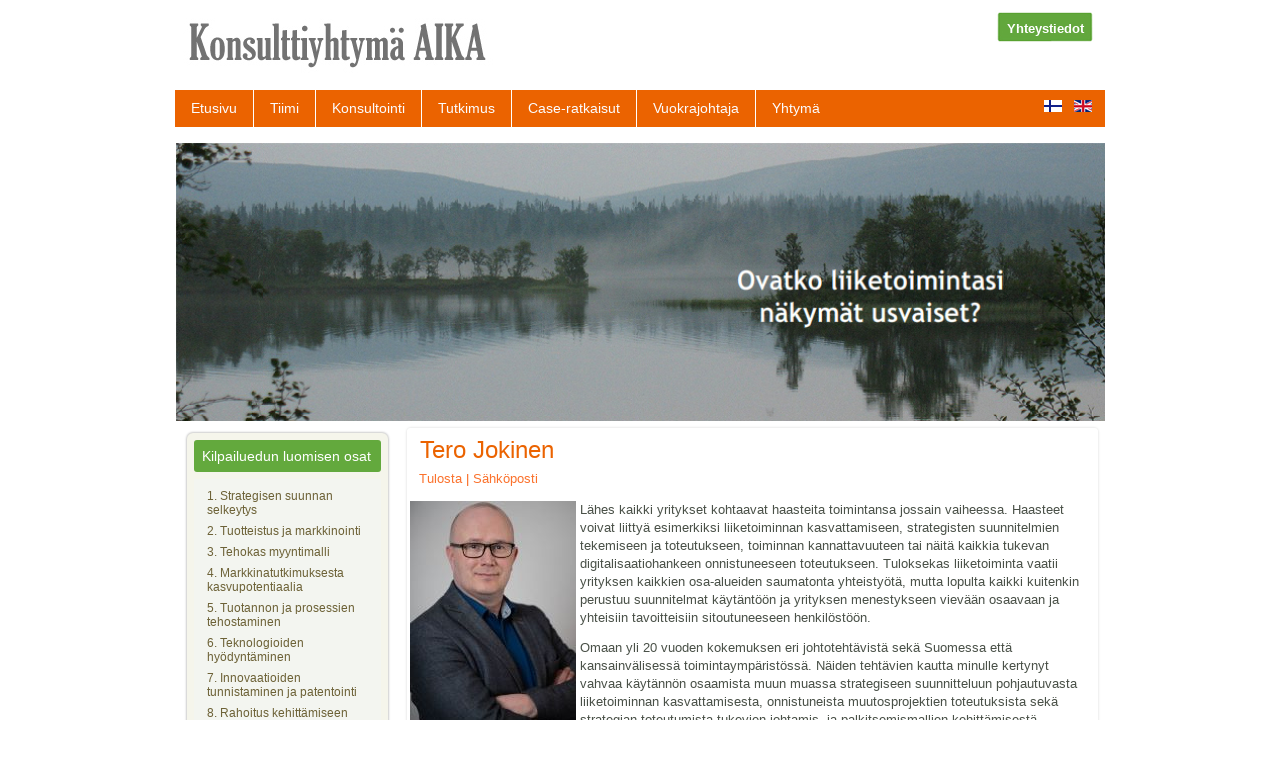

--- FILE ---
content_type: text/html; charset=utf-8
request_url: https://www.konsulttiyhtymaaika.fi/
body_size: 5805
content:
<!DOCTYPE html>
<html dir="ltr" lang="fi-fi">
<head>
    <base href="https://www.konsulttiyhtymaaika.fi/" />
	<meta http-equiv="content-type" content="text/html; charset=utf-8" />
	<meta name="keywords" content="konsultointi,strategia,kasvu,terveyttäminen,talous,henkilöstö,myynti,markkinointi,tuotanto, vuokrajohtaja,liikkeenjohdon konsultti, liikkeenjohdon konsultointi, konsultti, markkinatutkimus, strateginen markkinatutkimus, ICT-alan markkinatutkimus, johdon valmennus, valmennus, yrityksenkehittamispalvelut.fi, yrityksenkehittamispalvelut.com, yrityksen kehittamispalvelut, yrityksen kehittämispalvelut,liiketoimintasuunnitelma" />
	<meta name="description" content="Konsulttiyhtymä AIKA - Turunseudun liikkeenjohdon konsulttien yhteenliittymä" />
	<meta name="generator" content="Joomla! - Open Source Content Management" />
	<title>Tero Jokinen</title>
	<link href="https://www.konsulttiyhtymaaika.fi/" rel="alternate" hreflang="fi-FI" />
	<link href="https://www.konsulttiyhtymaaika.fi/en/" rel="alternate" hreflang="en-GB" />
	<link href="/components/com_imageshow/assets/css/style.css" rel="stylesheet" type="text/css" />
	<link href="https://www.konsulttiyhtymaaika.fi/modules/mod_itpsocialbuttons/style.css" rel="stylesheet" type="text/css" />
	<link href="/plugins/jsnimageshow/themeslider/assets/css/style.css" rel="stylesheet" type="text/css" />
	<link href="/plugins/jsnimageshow/themeslider/assets/css/skitter/skitter.styles.css" rel="stylesheet" type="text/css" />
	<link href="/media/mod_languages/css/template.css?82b83c33cbc52469d184c1142c2aaad6" rel="stylesheet" type="text/css" />
	<style type="text/css">
.jsn-themeslider-skitter-YX5Q0 .label_skitter {filter:alpha(opacity=75);opacity: 0.75;}.jsn-themeslider-skitter-YX5Q0 .label_skitter p.jsn-themeslider-caption-title {font-family: Verdana;
font-size: 12px;
font-weight: bold;
text-align: left;
color: #E9E9E9;}.jsn-themeslider-skitter-YX5Q0 .label_skitter p.jsn-themeslider-caption-description {font-family: Arial;
font-size: 11px;
font-weight: normal;
text-align: left;
color: #AFAFAF;}.jsn-themeslider-skitter-YX5Q0 .label_skitter a.jsn-themeslider-caption-link {font-family: Verdana;
font-size: 11px;
font-weight: bold;
text-align: right;
color: #E06614;}.jsn-themeslider-skitter-YX5Q0 .info_slide {top: 15px;}.jsn-themeslider-skitter-YX5Q0 .info_slide_dots {top: 15px;}
	</style>
	<script type="application/json" class="joomla-script-options new">{"csrf.token":"0fe8ce62d6dd9e7e6d6492d2904c3a4e","system.paths":{"root":"","base":""}}</script>
	<script src="/media/system/js/mootools-core.js?82b83c33cbc52469d184c1142c2aaad6" type="text/javascript"></script>
	<script src="/media/system/js/core.js?82b83c33cbc52469d184c1142c2aaad6" type="text/javascript"></script>
	<script src="/media/system/js/mootools-more.js?82b83c33cbc52469d184c1142c2aaad6" type="text/javascript"></script>
	<script src="/components/com_imageshow/assets/js/jquery.min.js" type="text/javascript"></script>
	<script src="/plugins/jsnimageshow/themeslider/assets/js/jsn_is_conflict.js" type="text/javascript"></script>
	<script src="/plugins/jsnimageshow/themeslider/assets/js/skitter/jquery.easing.1.3.js" type="text/javascript"></script>
	<script src="/plugins/jsnimageshow/themeslider/assets/js/skitter/jquery.animate-colors-min.js" type="text/javascript"></script>
	<script src="/plugins/jsnimageshow/themeslider/assets/js/skitter/jquery.skitter.js" type="text/javascript"></script>
	<link href="https://www.konsulttiyhtymaaika.fi/" rel="alternate" hreflang="x-default" />

    <link rel="stylesheet" href="/templates/system/css/system.css" />
    <link rel="stylesheet" href="/templates/system/css/general.css" />

    <!-- Created by Artisteer v4.1.0.60046 -->
    
    
    <meta name="viewport" content="initial-scale = 1.0, maximum-scale = 1.0, user-scalable = no, width = device-width">

    <!--[if lt IE 9]><script src="https://html5shiv.googlecode.com/svn/trunk/html5.js"></script><![endif]-->
    <link rel="stylesheet" href="/templates/aikatemplate3/css/template.css" media="screen">
    <!--[if lte IE 7]><link rel="stylesheet" href="/templates/aikatemplate3/css/template.ie7.css" media="screen" /><![endif]-->
    <link rel="stylesheet" href="/templates/aikatemplate3/css/template.responsive.css" media="all">


    <script>if ('undefined' != typeof jQuery) document._artxJQueryBackup = jQuery;</script>
    <script src="/templates/aikatemplate3/jquery.js"></script>
    <script>jQuery.noConflict();</script>

    <script src="/templates/aikatemplate3/script.js"></script>
        <script>if (document._artxJQueryBackup) jQuery = document._artxJQueryBackup;</script>
    <script src="/templates/aikatemplate3/script.responsive.js"></script>

  <!-- Google Analytics-->
  <script>
  (function(i,s,o,g,r,a,m){i['GoogleAnalyticsObject']=r;i[r]=i[r]||function(){
  (i[r].q=i[r].q||[]).push(arguments)},i[r].l=1*new Date();a=s.createElement(o),
  m=s.getElementsByTagName(o)[0];a.async=1;a.src=g;m.parentNode.insertBefore(a,m)
  })(window,document,'script','https://www.google-analytics.com/analytics.js','ga');

  ga('create', 'UA-76885002-1', 'auto');
  ga('send', 'pageview');
  </script>
  
  
  </head>
<body>
  
<div id="art-main">
<header class="art-header"><!-- begin nostyle -->
<div class="art-nostyle">
<!-- begin nostyle content -->


<div class="custom"  >
	<p><img src="/images/aikalogo.jpg" alt="Konsulttiyhtymä AIKA" width="327" height="63" style="float: left;" /></p></div>
<!-- end nostyle content -->
</div>
<!-- end nostyle -->
<!-- begin nostyle -->
<div class="art-nostyle">
<!-- begin nostyle content -->


<div class="custom"  >
	<h4 style="background-repeat: no-repeat; background-image: url('/images/vihrea_nappi.jpg'); width: 100px; height: 34px; margin-left: 820px; padding-top: 10px; padding-left: 12px;"><a style="color: #ffffff; text-decoration: none;" title="Konsulttiyhtymä AIKA yhteystiedot" href="/yhtyma/yhteystiedot">Yhteystiedot</a></h4></div>
<!-- end nostyle content -->
</div>
<!-- end nostyle -->

    <div class="art-shapes">
        
            </div>






                
                    
</header>
<nav class="art-nav">
    
<div class="art-hmenu-extra2"><div class="mod-languages">

	<ul class="lang-inline" dir="ltr">
									<li class="lang-active">
			<a href="https://www.konsulttiyhtymaaika.fi/">
												<img src="/media/mod_languages/images/fi_fi.gif" alt="Suomi" title="Suomi" />										</a>
			</li>
								<li>
			<a href="/en/">
												<img src="/media/mod_languages/images/en.gif" alt="English" title="English" />										</a>
			</li>
				</ul>

</div>
</div>
<ul class="art-hmenu"><li class="item-102"><a href="/etusivu">Etusivu</a></li><li class="item-112 deeper parent"><a href="/tiimi">Tiimi</a><ul><li class="item-126"><a href="/tiimi/antti-lehtimaki">Antti Lehtimäki</a></li><li class="item-125"><a href="/tiimi/reijo-torma">Reijo Törmä</a></li><li class="item-124"><a href="/tiimi/jouni-leskinen">Jouni Leskinen</a></li><li class="item-119"><a href="/tiimi/janne-aaltonen">Janne Aaltonen</a></li><li class="item-184"><a href="/tiimi/johanna-siltala">Johanna Siltala</a></li><li class="item-187"><a href="/tiimi/timo-vasankari">Timo Vasankari</a></li><li class="item-341"><a href="/tiimi/jokinen">Tero Jokinen</a></li><li class="item-458"><a href="/tiimi/riina">Riina Manner </a></li><li class="item-460"><a href="/tiimi/juha">Juha Harttunen</a></li><li class="item-464"><a href="/tiimi/jukka-rajala">Jukka Rajala</a></li><li class="item-465"><a href="/tiimi/jukka-salin">Jukka Salin</a></li></ul></li><li class="item-107 deeper parent"><a href="/konsultointi">Konsultointi</a><ul><li class="item-108"><a href="/konsultointi/strategiakonsultointi">Strategiakonsultointi</a></li><li class="item-110"><a href="/konsultointi/markkinointi">Markkinointi</a></li><li class="item-194"><a href="/konsultointi/innovaatiot-ja-patentit">Innovaatiot ja patentit</a></li><li class="item-190"><a href="/konsultointi/myynti">Myynti</a></li><li class="item-109"><a href="/konsultointi/kansainvalistyminen">Kansainvälistyminen</a></li><li class="item-114"><a href="/konsultointi/muutosohjelmat">Muutosohjelmat</a></li><li class="item-115"><a href="/konsultointi/operatiivinen-toiminta">Operatiivinen toiminta</a></li><li class="item-116"><a href="/konsultointi/hankintatoimi">Hankintatoimi</a></li><li class="item-192"><a href="/konsultointi/teknologiajohtaminen">Teknologiajohtaminen</a></li><li class="item-208"><a href="/konsultointi/ict-jarjestelmien-valintakonsultointi3">ICT-järjestelmien valintakonsultointi</a></li><li class="item-198"><a href="/konsultointi/t-k-hankkeet-ja-rahoitus">T&amp;K hankkeet ja niiden rahoitus</a></li><li class="item-117"><a href="/konsultointi/yritysten-ja-korkeakoulujen-valinen-t-k-yhteistyo">Yritysten ja Korkeakoulujen välinen T&amp;K -yhteistyö</a></li><li class="item-118"><a href="/konsultointi/yritysten-terveyttaminen">Yritysten terveyttäminen</a></li><li class="item-365"><a href="/konsultointi/rahoituskonsultointi">Rahoituskonsultointi</a></li></ul></li><li class="item-111 deeper parent"><a href="/tutkimus">Tutkimus</a><ul><li class="item-346"><a href="/tutkimus/strateginen-markkinatutkimus">Strateginen markkinatutkimus</a></li><li class="item-345"><a href="/tutkimus/kasvuloikka">Kasvuloikka</a></li><li class="item-344"><a href="/tutkimus/kuluttajaliiketoiminta">Kuluttajaliiketoiminta</a></li><li class="item-348"><a href="/tutkimus/toimialarakenteiden-muuttaminen">Toimialarakenteiden muuttaminen</a></li><li class="item-350"><a href="/tutkimus/potentiaalisimpien-tunnistaminen">Potentiaalisimpien tunnistaminen</a></li><li class="item-354"><a href="/tutkimus/globaali-markkinatestaus">Globaali markkinatestaus</a></li><li class="item-355"><a href="/tutkimus/investointipaatosten-markkinaperusteet">Investointipäätösten markkinaperusteet</a></li><li class="item-367"><a href="/tutkimus/globaalit-tutkimuskatsaukset">Globaalit tutkimuskatsaukset</a></li><li class="item-369"><a href="/tutkimus/tutkimuspalveluiden-kilpailutus">Tutkimuspalveluiden kilpailutus</a></li></ul></li><li class="item-106"><a href="/ratkaisut">Case-ratkaisut</a></li><li class="item-186"><a href="/vuokrajohtaja">Vuokrajohtaja</a></li><li class="item-103 deeper parent"><a href="/yhtyma">Yhtymä</a><ul><li class="item-174"><a href="/yhtyma/yhtyma">Konsulttiyhtymä AIKA</a></li><li class="item-132"><a href="/yhtyma/yhteistyokumppanit">Yhteistyökumppanit</a></li><li class="item-185"><a href="/yhtyma/rekrytointi">Rekrytointi</a></li><li class="item-113"><a href="/yhtyma/yhteystiedot">Yhteystiedot</a></li><li class="item-433"><a href="/yhtyma/rekisteriseloste">Rekisteriseloste</a></li></ul></li></ul> 
    </nav>
<div class="art-sheet clearfix">
            <!-- begin nostyle -->
<div class="art-nostyle">
<!-- begin nostyle content -->
<!-- JSN IMAGESHOW FREE 5.0.11 - Theme Slider 1.2.7 --><div class="jsn-container"><div class="jsn-gallery"><div id="jsn-themeslider-skitter-YX5Q0"><div style="width: 100%; height: 276px;" class="box_skitter jsn-themeslider-gallery jsn-themeslider-skitter-YX5Q0">
<ul><li>
			   			<a href="javascript:void(0);" >
			   				<img src="https://www.konsulttiyhtymaaika.fi/images/slideshow/photo2.jpg" alt="photo2.jpg"/>
			   			</a>
			   			<div class="label_text"><p class="jsn-themeslider-caption-title">photo2.jpg</p></div>
					 </li><li>
			   			<a href="javascript:void(0);" >
			   				<img src="https://www.konsulttiyhtymaaika.fi/images/slideshow/photo3.jpg" alt="photo3.jpg"/>
			   			</a>
			   			<div class="label_text"><p class="jsn-themeslider-caption-title">photo3.jpg</p></div>
					 </li><li>
			   			<a href="javascript:void(0);" >
			   				<img src="https://www.konsulttiyhtymaaika.fi/images/slideshow/photo4.jpg" alt="photo4.jpg"/>
			   			</a>
			   			<div class="label_text"><p class="jsn-themeslider-caption-title">photo4.jpg</p></div>
					 </li><li>
			   			<a href="javascript:void(0);" >
			   				<img src="https://www.konsulttiyhtymaaika.fi/images/slideshow/photo5.jpg" alt="photo5.jpg"/>
			   			</a>
			   			<div class="label_text"><p class="jsn-themeslider-caption-title">photo5.jpg</p></div>
					 </li><li>
			   			<a href="javascript:void(0);" >
			   				<img src="https://www.konsulttiyhtymaaika.fi/images/slideshow/photo6.jpg" alt="photo6.jpg"/>
			   			</a>
			   			<div class="label_text"><p class="jsn-themeslider-caption-title">photo6.jpg</p></div>
					 </li></ul><input type="hidden" class="cache_skitter_index" value="" /></div>
</div><script type="text/javascript">
						jsnThemeSliderjQuery(function() {
						jsnThemeSliderjQuery(document).ready(function(){
							
							var oldHTML = jsnThemeSliderjQuery('#jsn-themeslider-skitter-YX5Q0').html();
							var options = {"animation":"fade","navigation":false,"dots":false,"numbers":false,"caption_title_css":"font-family: Verdana;\r\nfont-size: 12px;\r\nfont-weight: bold;\r\ntext-align: left;\r\ncolor: #E9E9E9;","caption_description_css":"font-family: Arial;\r\nfont-size: 11px;\r\nfont-weight: normal;\r\ntext-align: left;\r\ncolor: #AFAFAF;","caption_link_css":"font-family: Verdana;\r\nfont-size: 11px;\r\nfont-weight: bold;\r\ntext-align: right;\r\ncolor: #E06614;","caption_position":"bottom","caption_caption_opacity":"filter:alpha(opacity=75);opacity: 0.75;","interval":6000,"controls":false,"stop_over":true,"auto_play":true,"caption_title_show":true,"caption_description_show":true,"caption_link_show":false,"label":false,"animateNumberActive":{"backgroundColor":"#CC3333","color":"#fff"},"click_action":"no_action","open_link_in":"current_browser","img_transparent_background":false,"velocity":"1","skitter_class_id":"jsn-themeslider-skitter-YX5Q0"};
							options.base_height = 276;
							jsnThemeSliderjQuery('.jsn-themeslider-skitter-YX5Q0').skitter(options);
							jsnThemeSliderjQuery('.jsn-themeslider-skitter-YX5Q0 .image_main').css("max-width", "");
							var jsn_YX5Q0 = jsnThemeSliderjQuery(window).width();
							var cacheResize;
							jsnThemeSliderjQuery(window).resize(function (e) {
								if (jsn_YX5Q0 != jsnThemeSliderjQuery(window).width())
								{
									clearTimeout(cacheResize);
									cacheResize = "";
									var oldCacheIndex = jsnThemeSliderjQuery('#jsn-themeslider-skitter-YX5Q0 .cache_skitter_index').attr('value');
									jsnThemeSliderjQuery('#jsn-themeslider-skitter-YX5Q0').html(oldHTML);
									
									jsnThemeSliderjQuery('#jsn-themeslider-skitter-YX5Q0 .cache_skitter_index').attr('value', oldCacheIndex);
									var options = {"animation":"fade","navigation":false,"dots":false,"numbers":false,"caption_title_css":"font-family: Verdana;\r\nfont-size: 12px;\r\nfont-weight: bold;\r\ntext-align: left;\r\ncolor: #E9E9E9;","caption_description_css":"font-family: Arial;\r\nfont-size: 11px;\r\nfont-weight: normal;\r\ntext-align: left;\r\ncolor: #AFAFAF;","caption_link_css":"font-family: Verdana;\r\nfont-size: 11px;\r\nfont-weight: bold;\r\ntext-align: right;\r\ncolor: #E06614;","caption_position":"bottom","caption_caption_opacity":"filter:alpha(opacity=75);opacity: 0.75;","interval":6000,"controls":false,"stop_over":true,"auto_play":true,"caption_title_show":true,"caption_description_show":true,"caption_link_show":false,"label":false,"animateNumberActive":{"backgroundColor":"#CC3333","color":"#fff"},"click_action":"no_action","open_link_in":"current_browser","img_transparent_background":false,"velocity":"1","skitter_class_id":"jsn-themeslider-skitter-YX5Q0"};
									options.base_height = 276;
									cacheResize = setTimeout(function () {
										jsnThemeSliderjQuery('.jsn-themeslider-skitter-YX5Q0').skitter(options);
										jsnThemeSliderjQuery('.jsn-themeslider-skitter-YX5Q0 .image_main').css("max-width", "");
									}, 500);
									jsn_YX5Q0 = jsnThemeSliderjQuery(window).width();
								}
							});
							jQuery("#jsn-themeslider-skitter-YX5Q0").parents("div.jsn-pagebuilder.pb-element-container.pb-element-tab").find("ul.nav-tabs li a").on("click", function (e) {
								//if (jsn_YX5Q0 != jsnThemeSliderjQuery(window).width())
								//{
									clearTimeout(cacheResize);
									cacheResize = "";
									var oldCacheIndex = jsnThemeSliderjQuery('#jsn-themeslider-skitter-YX5Q0 .cache_skitter_index').attr('value');
									jsnThemeSliderjQuery('#jsn-themeslider-skitter-YX5Q0').html(oldHTML);
									
									jsnThemeSliderjQuery('#jsn-themeslider-skitter-YX5Q0 .cache_skitter_index').attr('value', oldCacheIndex);
									var options = {"animation":"fade","navigation":false,"dots":false,"numbers":false,"caption_title_css":"font-family: Verdana;\r\nfont-size: 12px;\r\nfont-weight: bold;\r\ntext-align: left;\r\ncolor: #E9E9E9;","caption_description_css":"font-family: Arial;\r\nfont-size: 11px;\r\nfont-weight: normal;\r\ntext-align: left;\r\ncolor: #AFAFAF;","caption_link_css":"font-family: Verdana;\r\nfont-size: 11px;\r\nfont-weight: bold;\r\ntext-align: right;\r\ncolor: #E06614;","caption_position":"bottom","caption_caption_opacity":"filter:alpha(opacity=75);opacity: 0.75;","interval":6000,"controls":false,"stop_over":true,"auto_play":true,"caption_title_show":true,"caption_description_show":true,"caption_link_show":false,"label":false,"animateNumberActive":{"backgroundColor":"#CC3333","color":"#fff"},"click_action":"no_action","open_link_in":"current_browser","img_transparent_background":false,"velocity":"1","skitter_class_id":"jsn-themeslider-skitter-YX5Q0"};
									options.base_height = 276;
									cacheResize = setTimeout(function () {
										jsnThemeSliderjQuery('.jsn-themeslider-skitter-YX5Q0').skitter(options);
										jsnThemeSliderjQuery('.jsn-themeslider-skitter-YX5Q0 .image_main').css("max-width", "");
									}, 500);
									jsn_YX5Q0 = jsnThemeSliderjQuery(window).width();
								//}
							});
						})});
				</script><div class="jsn-themeslider-seocontent">
<div><p>Showlist 1</p><p></p><ul><li><p>photo2.jpg</p><p><a href="http://www.konsulttiyhtymaaika.fi/images/slideshow/photo2.jpg">http://www.konsulttiyhtymaaika.fi/images/slideshow/photo2.jpg</a></p></li><li><p>photo3.jpg</p><p><a href="http://www.konsulttiyhtymaaika.fi/images/slideshow/photo3.jpg">http://www.konsulttiyhtymaaika.fi/images/slideshow/photo3.jpg</a></p></li><li><p>photo4.jpg</p><p><a href="http://www.konsulttiyhtymaaika.fi/images/slideshow/photo4.jpg">http://www.konsulttiyhtymaaika.fi/images/slideshow/photo4.jpg</a></p></li><li><p>photo5.jpg</p><p><a href="http://www.konsulttiyhtymaaika.fi/images/slideshow/photo5.jpg">http://www.konsulttiyhtymaaika.fi/images/slideshow/photo5.jpg</a></p></li><li><p>photo6.jpg</p><p><a href="http://www.konsulttiyhtymaaika.fi/images/slideshow/photo6.jpg">http://www.konsulttiyhtymaaika.fi/images/slideshow/photo6.jpg</a></p></li></ul></div></div>
</div></div><!-- end nostyle content -->
</div>
<!-- end nostyle -->
<div class="art-layout-wrapper">
                <div class="art-content-layout">
                    <div class="art-content-layout-row">
                        <div class="art-layout-cell art-sidebar1">
<div class="art-block clearfix"><div class="art-blockheader"><h3 class="t">Kilpailuedun luomisen osat</h3></div><div class="art-blockcontent"><ul class="menu"><li class="item-210"><a href="/strategisen-suunnan-selkeytys">1. Strategisen suunnan selkeytys</a></li><li class="item-211"><a href="/tuotteistus">2. Tuotteistus ja markkinointi</a></li><li class="item-212"><a href="/tehokas-myyntimalli">3. Tehokas myyntimalli</a></li><li class="item-213"><a href="/markkinatutkimuksesta-kasvupotentiaalia">4. Markkinatutkimuksesta kasvupotentiaalia</a></li><li class="item-214"><a href="/tuotannon-ja-prosessien-tehostaminen">5. Tuotannon ja prosessien tehostaminen</a></li><li class="item-215"><a href="/uudet-teknologiat">6. Teknologioiden hyödyntäminen</a></li><li class="item-216"><a href="/innovaatioiden-tunnistaminen-ja-patentointi">7. Innovaatioiden tunnistaminen ja patentointi</a></li><li class="item-217"><a href="/rahoitus-kehittamiseen">8. Rahoitus kehittämiseen</a></li><li class="item-226"><a href="/toimitusvarmuus-ja-asiakastyytyvaisyys">9. Toimitusvarmuus ja asiakastyytyväisyys</a></li></ul></div></div><div class="art-block clearfix"><div class="art-blockcontent"><div class="itp-socialbuttons-mod">
       <div class="itp-sbb-nl">
        <div class="itp-sb-center">
        <a href="http://www.facebook.com/sharer.php?u=https%3A%2F%2Fwww.konsulttiyhtymaaika.fi%2F&amp;t=Tero%20Jokinen" title="Submit to Facebook" target="_blank" ><img src="https://www.konsulttiyhtymaaika.fi/modules/mod_itpsocialbuttons/images/small/facebook.png" alt="Submit to Facebook" /></a><a href="http://www.google.com/bookmarks/mark?op=edit&amp;bkmk=https%3A%2F%2Fwww.konsulttiyhtymaaika.fi%2F" title="Submit to Google Bookmarks" target="_blank" ><img src="https://www.konsulttiyhtymaaika.fi/modules/mod_itpsocialbuttons/images/small/google.png" alt="Submit to Google Bookmarks" /></a><a href="http://twitter.com/share?text=Tero%20Jokinen&amp;url=https%3A%2F%2Fwww.konsulttiyhtymaaika.fi%2F" title="Submit to Twitter" target="_blank" ><img src="https://www.konsulttiyhtymaaika.fi/modules/mod_itpsocialbuttons/images/small/twitter.png" alt="Submit to Twitter" /></a><a href="http://www.linkedin.com/shareArticle?mini=true&amp;url=https%3A%2F%2Fwww.konsulttiyhtymaaika.fi%2F&amp;title=Tero%20Jokinen" title="Submit to LinkedIn" target="_blank" ><img src="https://www.konsulttiyhtymaaika.fi/modules/mod_itpsocialbuttons/images/small/linkedin.png" alt="Submit to LinkedIn" /></a>                </div>
   </div>
</div></div></div><div class="art-block clearfix"><div class="art-blockheader"><h3 class="t">Seuraa meitä</h3></div><div class="art-blockcontent"><div class="custom"  >
	<p><a href="https://www.linkedin.com/company/konsulttiyhtym-aika/" target="_blank" rel="noopener noreferrer"><img src="/images/Logo-2C-41px-R.png" alt="" /></a></p></div></div></div>          




                        </div>

                        <div class="art-layout-cell art-content">
<article class="art-post art-messages"><div class="art-postcontent clearfix"><div id="system-message-container">
	</div>
</div></article><div class="item-page"><article class="art-post"><h2 class="art-postheader">Tero Jokinen</h2><div class="art-postheadericons art-metadata-icons"><a href="/?tmpl=component&amp;print=1" title="Tulosta artikkeli < Tero Jokinen >" onclick="window.open(this.href,'win2','status=no,toolbar=no,scrollbars=yes,titlebar=no,menubar=no,resizable=yes,width=640,height=480,directories=no,location=no'); return false;" rel="nofollow">	Tulosta</a> | <a href="/component/mailto/?tmpl=component&amp;template=aikatemplate3&amp;link=d3fb42256b33d06b876810f729dc67ffa3dfbf03" title="Sähköpostina linkki kaverille" onclick="window.open(this.href,'win2','width=400,height=450,menubar=yes,resizable=yes'); return false;" rel="nofollow">	Sähköposti</a></div><div class="art-postcontent clearfix"><div class="img-fulltext-left"><img src="/images/Tero_Jokinen_pieni_kuva.jpg"></img></div><div class="art-article"><p>Lähes kaikki yritykset kohtaavat haasteita toimintansa jossain vaiheessa. Haasteet voivat liittyä esimerkiksi liiketoiminnan kasvattamiseen, strategisten suunnitelmien tekemiseen ja toteutukseen, toiminnan kannattavuuteen tai näitä kaikkia tukevan digitalisaatiohankeen onnistuneeseen toteutukseen. Tuloksekas liiketoiminta vaatii yrityksen kaikkien osa-alueiden saumatonta yhteistyötä, mutta lopulta kaikki kuitenkin perustuu suunnitelmat käytäntöön ja yrityksen menestykseen vievään osaavaan ja yhteisiin tavoitteisiin sitoutuneeseen henkilöstöön.</p>
<p>Omaan yli 20 vuoden kokemuksen eri johtotehtävistä sekä Suomessa että kansainvälisessä toimintaympäristössä. Näiden tehtävien kautta minulle kertynyt vahvaa käytännön osaamista muun muassa strategiseen suunnitteluun pohjautuvasta liiketoiminnan kasvattamisesta, onnistuneista muutosprojektien toteutuksista sekä strategian toteutumista tukevien johtamis- ja palkitsemismallien kehittämisestä. Erityisosaamisaluettani ovat digitalisaatiohankkeet, ketterät toimintamallit, toiminnan tehokkuus sekä ihmislähtöinen johtaminen.</p>
<p>Autan sinua ja yritystäsi löytämään tarkoituksenmukaisimmat keinot oman ja kilpailijoiden toiminnan analysointiin, kilpailuetua tuovien asioiden tunnistamiseen, toiminnan suunnitelmien mukaiseen kehittämiseen sekä onnistuneeseen liiketoiminnan kasvattamiseen yhdessä laajan asiantuntijaverkostomme kanssa.</p> </div></div></article></div>


                        </div>
                    </div>
                </div>
            </div>

<footer class="art-footer">
    <!-- begin nostyle -->
<div class="art-nostyle">
<!-- begin nostyle content -->


<div class="custom"  >
	<p style="text-align: center;">Copyright Konsulttiyhtymä AIKA © 2024. Veistämönaukio 1-3 (WTC Turku), 20100 Turku</p>
<p style="text-align: center;">Puh: 040 7226448. S-postit: etu.sukunimi@konsulttiyhtymaaika.fi</p></div>
<!-- end nostyle content -->
</div>
<!-- end nostyle -->
</footer>

    </div>
</div>



</body>
</html>

--- FILE ---
content_type: text/plain
request_url: https://www.google-analytics.com/j/collect?v=1&_v=j102&a=519997273&t=pageview&_s=1&dl=https%3A%2F%2Fwww.konsulttiyhtymaaika.fi%2F&ul=en-us%40posix&dt=Tero%20Jokinen&sr=1280x720&vp=1280x720&_u=IEBAAEABAAAAACAAI~&jid=128913760&gjid=1284442027&cid=322861654.1769597010&tid=UA-76885002-1&_gid=555473989.1769597010&_r=1&_slc=1&z=1881411182
body_size: -453
content:
2,cG-7YGYGNFLMV